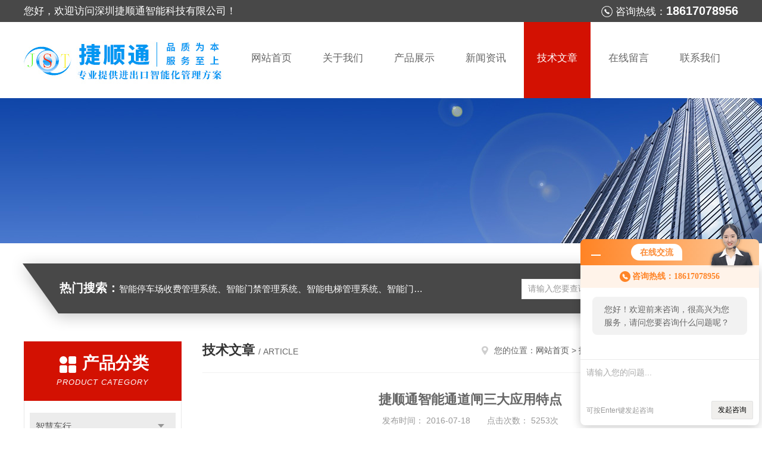

--- FILE ---
content_type: text/html; charset=utf-8
request_url: http://www.jstong168.com/Article-150726.html
body_size: 5681
content:
<!DOCTYPE html PUBLIC "-//W3C//DTD XHTML 1.0 Transitional//EN" "http://www.w3.org/TR/xhtml1/DTD/xhtml1-transitional.dtd">
<html xmlns="http://www.w3.org/1999/xhtml">
<head>
<meta http-equiv="Content-Type" content="text/html; charset=utf-8" />
<meta http-equiv="x-ua-compatible" content="ie=edge,chrome=1">
<title>捷顺通智能通道闸三大应用特点-深圳捷顺通智能科技有限公司</title>


<link rel="stylesheet" type="text/css" href="/skins/164253/css/style.css"/>
<link rel="stylesheet" type="text/css" href="/skins/164253/css/swiper.min.css"/>
<script type="text/javascript" src="/skins/164253/js/jquery-3.6.0.min.js"></script>
<script type="text/javascript" src="/skins/164253/js/swiper.min.js"></script>
<!--导航当前状态 JS-->
<script language="javascript" type="text/javascript"> 
	var nav= '5';
</script>
<!--导航当前状态 JS END-->
<link rel="shortcut icon" href="/skins/164253/favicon.ico">

<link rel="canonical" href="http://www.jstong168.com/Article-150726.html"/>
<script src="//msite.baidu.com/sdk/c.js?appid=1608504985010691"></script>
<script type="application/ld+json">
{
"@context": "https://ziyuan.baidu.com/contexts/cambrian.jsonld",
"@id": "http://www.jstong168.com/Article-150726.html",
"appid": "1608504985010691",
"title": "捷顺通智能通道闸三大应用特点",
"pubDate": "2016-07-18T23:39:56",
"upDate": "2016-07-19T14:41:55"
    }</script>
<script language="javaScript" src="/js/JSChat.js"></script><script language="javaScript">function ChatBoxClickGXH() { DoChatBoxClickGXH('http://chat.afzhan.com',186183) }</script><script>!window.jQuery && document.write('<script src="https://public.mtnets.com/Plugins/jQuery/2.2.4/jquery-2.2.4.min.js">'+'</scr'+'ipt>');</script><script type="text/javascript" src="http://chat.afzhan.com/chat/KFCenterBox/164253"></script><script type="text/javascript" src="http://chat.afzhan.com/chat/KFLeftBox/164253"></script><script>
(function(){
var bp = document.createElement('script');
var curProtocol = window.location.protocol.split(':')[0];
if (curProtocol === 'https') {
bp.src = 'https://zz.bdstatic.com/linksubmit/push.js';
}
else {
bp.src = 'http://push.zhanzhang.baidu.com/push.js';
}
var s = document.getElementsByTagName("script")[0];
s.parentNode.insertBefore(bp, s);
})();
</script>
</head>


<body>
<!--头部开始-->
<div id="header">
  <div class="head_t">
    <div class="w1200"> <span class="fl" style="font-size:17px;">您好，欢迎访问深圳捷顺通智能科技有限公司！</span> <span class="top_tel fr">咨询热线：<b>18617078956</b></span></div>
  </div>
  <div class="head_b w1200">
    <div class="logo fl"><a href="/"><img src="/skins/164253/images/logo.jpg" alt="深圳捷顺通智能科技有限公司" /></a></div>
    <div class="nav fr">
      <ul>
        <li id="navId1"><a href="/">网站首页</a></li>
        <li id="navId2"><a href="/aboutus.html">关于我们</a></li>
        <li id="navId3"><a href="/products.html">产品展示</a></li>
        <li id="navId4"><a href="/news.html" >新闻资讯</a></li>
        <li id="navId5"><a href="/article.html">技术文章</a></li>
        <li id="navId6" ><a href="/order.html">在线留言</a></li>
        <li id="navId7" ><a href="/contact.html">联系我们</a></li>
      </ul>
    </div>
  </div>
</div>

<!--头部结束--> 
<script language="javascript" type="text/javascript">
try {
    document.getElementById("navId" + nav).className = "nav_active";
}
catch (e) {}
</script>
<script src="http://www.afzhan.com/mystat.aspx?u=szjst168"></script>
<div class="ny_banner"><img src="/skins/164253/images/ny_banner.jpg"></div>
<!--主营产品和搜索框开始-->
<div class="mainprotl nymainprotl clear clearfix">
  <div class="w1235 mainpro"> <span><b>热门搜索：</b>智能停车场收费管理系统、智能门禁管理系统、智能电梯管理系统、智能门禁考勤管理系统、智能通道管理系统、车辆考勤系统系统等系列产品</span>
    <div class="search">
      <form name="form1" method="post" action="/products.html" onsubmit="return checkform(form1)">
        <input class="ss_input" type="text" name="keyword" value="请输入您要查询的产品" autocomplete="off" onfocus="if(this.value=='请输入您要查询的产品'){this.value='';this.style.color='#a4ada9' }" onblur="if(this.value=='') if(this.value=='')">
        <input name="" type="submit" class="ss_an" value="搜 索">
      </form>
    </div>
  </div>
</div>
<!--主营产品和搜索框结束--> 
<div id="ny_con">
  <div class="w1200  clearfix">
    
    <div class="ny_left">
      <div class="in_left">  
        <div class="n_pro_list">
            <div class="proL">
            <div class="ttl"><b>产品分类</b><p>Product category</p></div>
            <ul class="yjk" id="div2">

                <li class="yj"><a href="/ParentList-337966.html" class="yja">智慧车行</a><a style="cursor:Hand" onclick="showsubmenu('智慧车行')" class="dj">点击</a>
                <div id="submenu_智慧车行" style="display:none">
                <ul>
    
                <li><a href="/SonList-830919.html">停车场扫码缴费系统</a></li>

                <li><a href="/SonList-465208.html">无人值守车牌识别系统</a></li>

                <li><a href="/SonList-360713.html">高清车牌识别一体机</a></li>

                <li><a href="/SonList-625593.html">智能道闸</a></li>

                <li><a href="/SonList-625594.html">雷达车检器</a></li>

                <li><a href="/SonList-625595.html">地感车检器</a></li>
	
                </ul>
                </div>
                </li> 
  
                <li class="yj"><a href="/ParentList-353340.html" class="yja">智慧人行</a><a style="cursor:Hand" onclick="showsubmenu('智慧人行')" class="dj">点击</a>
                <div id="submenu_智慧人行" style="display:none">
                <ul>
    
                <li><a href="/SonList-800482.html">工地实名制管理系统</a></li>

                <li><a href="/SonList-625598.html">人脸通用终端</a></li>

                <li><a href="/SonList-625599.html">社区人脸门禁终端</a></li>

                <li><a href="/SonList-625596.html">人脸考勤门禁终端</a></li>

                <li><a href="/SonList-625597.html">人脸测温门禁终端</a></li>

                <li><a href="/SonList-353345.html">人行通道管理系统</a></li>
	
                </ul>
                </div>
                </li> 
  
                <li class="yj"><a href="/ParentList-625602.html" class="yja">路障设备</a><a style="cursor:Hand" onclick="showsubmenu('路障设备')" class="dj">点击</a>
                <div id="submenu_路障设备" style="display:none">
                <ul>
    
                <li><a href="/SonList-625603.html">升降柱</a></li>
	
                </ul>
                </div>
                </li> 
   	
            </ul> 
        </div>
            
     
        </div>
		</div>
    </div>
    <div class="ny_right">
    <div class="ny_title"> <span class="left"> <b>技术文章 </b>/ article </span> <span class="right"><img src="/skins/164253/images/home.png">您的位置：<a href="/">网站首页</a> &gt; <a href="/article.html">技术文章</a> &gt; 捷顺通智能通道闸三大应用特点</span> </div>
      <div class="right_content">
            <div class="art-cont">
                <h1 class="art-title">捷顺通智能通道闸三大应用特点</h1>
                <div class="art-info">
                  发布时间： 2016-07-18　　点击次数： 5253次  
                </div>
                <div class="art-body">
                 　　如今在小区、机场、学校、景区、地铁、写字楼酒店等各类场所都能够看到通道闸的身影，通道闸系统已经变成了人们实实在在的好帮手。根据市场调查显示，在人行通道闸系统行业应用中，政府机关与小区住宅仍然是通道闸需求主力军。其中政府机关所占比例约为24%，小区住宅约占16%、商业建筑和大厦约占15%，景区通道13%、酒店宾馆占约5%、海关、机场和边检占约5%、校园占约4%、监余占约3%、*约3%、医院占约2%、其它占约2%。通道闸行业在国内市场对安防需求日益加强的前提下取得了巨大的发展空间。在通道闸行业应用中几类场所亮点值得关注：<br />　　<br />　　1、数据中心门禁<br />　　<br />　　在云计算、大数据席卷的大背景下，肩负着数据库的安全管理、开放及维护重任的数据中心安全在2012年后逐渐受到了特别的重视，作为数据中心安全的一部分，数据中心通道闸系统成了行业新的增长点。<br />　　<br />　　2、商业建筑<br />　　<br />　　现代商业写字楼每日进出人员众多，传统人员出入管理手段已经明显的滞后，出了效率低下而且成本也非常高。而且由于效率低下间接的存在安全隐患。因此智能人行通道管理系统获得写字楼等场所的热衷。<br />　　<br />　　在写字楼出入口设置智能人行通道闸可对进出人员进行有效管理，从而提高大楼安全性。通过在主出入口处设立几组双向通道闸(根据通道的宽度合理设置闸机数量)，大楼内部工作人员凭借大楼一卡通系统中心发行的内部员工卡可以自由出入通道，避免了闲杂人等(如恶意上门销售人员)对内部工作人员的打扰。<br />　　<br />　　3、国密门禁<br />　　<br />　　为了保证重要门禁通道闸系统的安全性，从2009年开始，国家密码管理局发布了《关于印发&lt;重要门禁系统密码应用指南&gt;的通知》，明确要求&ldquo;在重要门禁系统中所配用的密码算法必须符合国家密码管理局的要求&rdquo;。国密门禁通道系统应运而生。但是由于其生产和销售的都有严格的检测和审批流程，供货渠道少，价格也比较高。目前，只在监余、*、银行、政府部门、重点企业等对安全级别要求较高的重要场所使用。国密门禁因其高安全性被预测为未来发展的一大趋势。<br />　　<br />　　捷顺通通过不断的加大在研发上的投入，一直着通道闸产品向前发展，为客户提供更加和更加符合客户需求的产品。不但提升了产品的品质，还降低产品的成本。实实在在为客户提供zui的产品、zui合理的价格、的售后服务。
                </div>
                <div class="art-next">
                    <dl class="shangxia">
                       <dd>上一篇：<a href="/Article-150725.html">TCP/IP门禁控制器的辨别</a> </dd>
                       <dd>下一篇：<a href="/Article-154620.html">智能电动道闸安全使用注意事项</a> </dd>
                   </dl>
                </div>
            </div>
        </div>
    </div>
  </div>
</div>
<div id="clear"></div>
<!--底部开始-->
<div class="g_ft f_fw">
  <div class="w1200 f_pr">
    <div class="m_fnav "> <a href="/">网站首页</a> <a href="/aboutus.html">关于我们</a> <a href="/products.html">产品展示</a> <a href="/news.html">新闻资讯</a> <a href="/article.html">技术文章</a> <a href="/honor.html">荣誉资质</a> <a href="/order.html">在线留言</a> <a href="/contact.html">联系我们</a></div>
    <div class="f_ftcon">
      <ul class="f_cb">
        <li><em><img alt="联系电话" src="/skins/164253/images/ftico1.png"></em>电话<b>18617078956</b></li>
        <li><em><img alt="传真" src="/skins/164253/images/ftico2.png"></em>传真<b>0755-36823479</b> </li>
        <li><em><img alt="邮箱" src="/skins/164253/images/ftico3.png"></em>邮箱<b>1981709665@qq.com</b></li>
        <li class="ftico4"><em><img alt="地址" src="/skins/164253/images/ftico4.png"></em>公司地址<b>深圳市南山区龙珠三路朗锐科技大厦4楼</b></li>
      </ul>
      <div class="cpr"> &copy; 2025 版权所有：深圳捷顺通智能科技有限公司&nbsp;&nbsp;&nbsp;备案号：<a target="_blank" href="http://beian.miit.gov.cn/" rel="nofollow">粤ICP备16067590号</a>&nbsp;&nbsp;&nbsp;<a href="/sitemap.xml" target="_blank">sitemap.xml</a>&nbsp;&nbsp;&nbsp;<a href="http://www.afzhan.com/login" target="_blank" rel="nofollow">管理登陆</a>&nbsp;&nbsp;&nbsp;技术支持：<a href="http://www.afzhan.com" target="_blank" rel="nofollow">智慧城市网</a>&nbsp;&nbsp; <a href="javascript:void(0);" target="_blank" title="">&nbsp;&nbsp;</a>&nbsp;&nbsp; </div>
    </div>
    <div class="m_code">
      <ul class="codelst f_cb">
        <li class="code2"><em>微信二维码</em><img src="/skins/164253/images/code.jpg"></li>
      </ul>
    </div>
  </div>
</div>
<!--底部结束--> 

<!--网站漂浮 begin-->
<div id="gxhxwtmobile" style="display:none;">18617078956</div>
 <div class="pf_new" style="display:none;">
	<div class="hd"><p>联系我们</p><span>contact us</span><em class="close"></em></div>
    <div class="conn">
    	<div class="lxr">
            <a onclick="ChatBoxClickGXH()" href="#" class="zx" target="_self"><img src="/skins/164253/images/zx2.png" title="点击这里给我发消息">在线交流</a>
            
            <a href="http://wpa.qq.com/msgrd?v=3&amp;uin=1981709665&amp;site=qq&amp;menu=yes" target="_blank" class="qq"><img src="/skins/164253/images/qq.png" title="QQ交谈">QQ交谈</a>
            <a href="http://wpa.qq.com/msgrd?v=3&amp;uin=3035109698&amp;site=qq&amp;menu=yes" target="_blank" class="qq"><img src="/skins/164253/images/qq.png" title="QQ交谈">QQ交谈</a>
            <a href="http://wpa.qq.com/msgrd?v=3&amp;uin=995929058&amp;site=qq&amp;menu=yes" target="_blank" class="qq"><img src="/skins/164253/images/qq.png" title="QQ交谈">QQ交谈</a>
            
        </div>
        <div class="wx"><p><img src="/skins/164253/images/code.jpg" /><i class="iblock"></i></p><span>扫一扫，<em>关注</em>我们</span></div>
    </div>
    <div class="bd"><a href="javascript:goTop();"><p></p><span>返回顶部</span></a></div>
</div>
<div class="pf_new_bx"><p></p><span>联<br />系<br />我<br />们</span><em></em></div>
<!--网站漂浮 end-->

<script type="text/javascript" src="/skins/164253/js/pt_js.js"></script>

 <script type='text/javascript' src='/js/VideoIfrmeReload.js?v=001'></script>
  
</html>
</body>